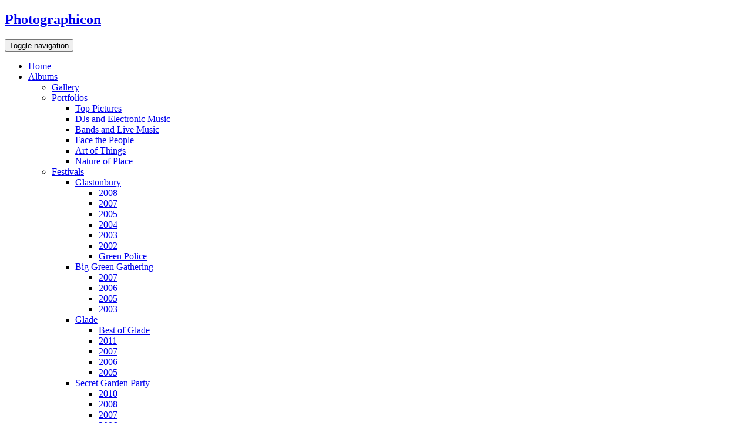

--- FILE ---
content_type: text/html; charset=UTF-8
request_url: https://photographicon.com/gigs/parties/20060422/DS-20060422-01-226.jpg.html
body_size: 56859
content:
<!DOCTYPE html>
<html lang="en">
<head>
	<meta charset="UTF-8">
	<meta name="viewport" content="width=device-width, initial-scale=1.0, maximum-scale=1, shrink-to-fit=no">
	
		<!-- Global site tag (gtag.js) - Google Analytics -->
	<script async src="https://www.googletagmanager.com/gtag/js?id=G-XLWBHNMGF8"></script>
	<script>
	  window.dataLayer = window.dataLayer || [];
	  function gtag(){dataLayer.push(arguments);}
	  gtag('js', new Date());
	  gtag('config', 'G-XLWBHNMGF8');
	</script>
	<!-- End Google Analytics -->

		<script src="/zp-core/js/jquery.min.js"></script>
	<script src="/zp-core/js/jquery-migrate.min.js"></script>
			<script src="/zp-core/js/zp_general.js"></script>
			<script src="/zp-core/js/encoder.js"></script>
	<script src="/zp-core/js/tag.js"></script>
		<link type="text/css" rel="stylesheet" href="/zp-core/zp-extensions/tag_suggest/tag.css" />
		<script>
		var _tagList = ["<rdf:li>1980\'s","<rdf:li>1990\'s","<rdf:li>2000\'s","<rdf:li>2010\'s","2000\'s","A\'cappella","Accordian & Harmonium","Acoustic guitar","Acrobatics","Adults","Aerial silk","African music","Air Transport","Aircraft","Alternative Energy","Ambient music","Animals","Antenna","Architecture","Arms & Hands","Art Car","Arts and Crafts","Arts, Culture & Entertainment","Asian","Backdrops","Backdrops & Mural","Bagpipe","Bald","Banjo","Banners","Bars & Pubs","Bass guitar","Beach","Beard","Belief (Faith)","Belly dance","Beret","Beverages","Bicycle","Big beats music","Big Green Gathering","Bird","Black","Black & white (Monochrome)","Black African","Black Caribbean","Blue","Blue Sky","Blur","Boat","Boats","bodhran","Body Painting","Bongo","Bowler hat","Boy","Break beats music","Breasts","Bridge","Brown","Budhism","Buildings","Built Structures","Bus","Cabaret & Burlesque","Cafe","Camping Tent","Canal","Candle light","Cap","Capoeira","Car","Caravan","Carnival Dress","Carnival Effigy","Carnivals & Fairs","CART","Casinos & Gambling","Castle","Cat","CD Decks","Ceilidh dance","Ceilidh music","Cello","Celtic music","Chanting","Charity","Children & Kids","Chimes","Choir music","Christian","Church","Churches (organisations)","Circus Skills","City parks & greens","Clarinet","Classical Theatre","Climbing","Clothes & Costume","Clothing","Clouds","Clown","Clubs & Clubbing","Clubwear","Coasts & Shores","Colourful","Comedy","Company Information","Complimentary","Compost","Computer","Computer workstation","Concerts & Gigs","Conferences","Conga","Construction & Property","Consumer Goods","Contact Ball","Country music","Crafts","Crete (Greece)","Crime, Law & Justice","Crowds","Crown","Cuban music","Cymbals","Dance","Dance music","Dancing","Daylight","Decor & Visuals","Didgeridoo (didjeridu)","Disabled","Disasters & Accidents","Discussion & Debate","DJ (Disc Jockey)","Djembe","Doll","Double bass","Drag & Cross dressing","Drawing","Dreadlocks","Drum & Bass music","Drum kit","Drums","Dub music","Dubstep music","Earthdance","Eclectic music","Economy, Business & Finance","Education","Elders & Old Age","Electric guitar","Electric Vehicles","Electricity Production & Distribution","Electro music","Electronic Instruments","Electronic music","Electronica","Energy & Resources","England","Entertainment (general)","Environmental Education","Environmental Issues","Erotic","Ethnic music","Experimental music","Eyes","Face","Face Painting","Falling","Fancy Dress","Fashion","Feast of Magdalene","Female (Women, Woman)","Festivals","Fez","Fiddle","Fighting","Fingers","Fire","Fire Breathing","Fire Clubs & Sticks","Fire Poi","Fireworks & Pyrotechnics","First or last light (Dawn or Dusk)","Fish","Fishing","Fishing Industry","Flags","Flood","Flowers","Fluro & UV","Flute","Folk music","Food","Formal Dress","France","Full body","Funfair","Funk music","Games","Gastronomy","Gatherings & Happenings","Gazebo","Geodesic Domes","Geography","Gesturing","Girl","Girn","Glastonbury Festival","Glitch & Intelligent Dance Music","Glow Hoops","Glow Staffs","Goddess Worship","Gold","Gong","Graffiti Art","Grass","Green","Green Police","Grey","Grey Sky","Group","Gypsy music","Hair","Hands","Hard House, Trance music","Harp","Hat","Head","Head & Shoulders","Head scarf","Headphones","Health","Health treatment","Helmet","Hills","Hip Hop music","Hippie, Hippy, New Age","Homes & Houses","Horn","Horse","House building","Hugging & Cuddling","Hula Hoop","Hurdy gurdy","Huts","Hydrogen Power","Indian music","Indie music","Insect","Inside (Interior)","Islam","Jazz music","Jewellery","Juggling","Jumping","Justice & Rights","Kaleidoscope Wheel","Keyboard Instruments","Kinetic Sculpture","Kingston Green Fair","Kiss","Klezmer music","Knickers (Panties)","Lakes","Lasers","Legs & Feet","Leisure (general)","Licking","Lifestyle (House & Home)","Lifestyle & Leisure","Light patterns","Lighting Installation","Live Music (bands)","Live Music (electronic)","Local authorities","London Green Lifestyle Show","Lorry or Truck","Lost Vagueness","Loud Speakers","Luminopolis (Synergy Project)","lying","Mad stare","Magenta","Magick","Make-up","Male (Men, Man)","Mammal","Mandolin , Lute","Mannequin & Dummy","Marimba","Martial Arts","Mask","Massage","Mayor","MC (Master of Ceremonies)","Media","Melodica","Middle Eastern music","Mirror","Misc artwork","Mohican (Mohawk) hair","Monitor speakers","Monuments & Heritage Sites","Moody","Mosaic","Motor Racing","Mountains","Mouth","Movement & Motion","Mud","Multi-colour","Multiracial","Music & Gigs","Mustache (Moustache)","Natural Sculpture","Nature","New Age music","Night time","Nightclubs","North African","Nude (naked)","Objects used as drums","Oboe","Offices","Oil Wheel","Optical glasses","Orange","Oriental","Outside (Exterior)","Pagan","Painting","Panoramic, Panorama","Parliament","Parties","Pedal Power","Pedal Transport","People","Percussion Instruments","Period dress","Photo Stream","Photography","Physical Theatre","Piano","Pink","Pipe","Plants","Poetry","Poi","Pointing","Pole dance","Police","Politician","Politics","Ponds","Pop music","Portrait","Poverty","Prison","Projections","Psy Breaks (psybreaks) music","Psy Trance (Psytrance) music","Psybient (Psy-bient) music","Psychedelic","Psychedelic music","Psychobilly music","Puddle","Punk","Punk music","Puppets & Marionettes","Purple","R&B music","Rain","Rap","Rap & HipHop music","Recorder (vertical flute)","Recycling","Red","Reggae Dub music","Reggae Roots music","Relgious Iconography","Religion & Belief","Religions","Reptile","Retail","Reuse","Ritual & Ceremony","Ritual & Shamanic Dance","Ritual Theatre","Road Transport","Robe","Rock","Rock music","Running","Rural, Countryside","Samba music","Sand","Sand Sculpture","Sanitation","Save The World Club","Saxophone","Schools","Science & Technology","Sculpture","Sea & Ocean","Sexy erotic dress","Shadow","Shield","Shoegaze music","Show Marquee","Signs & Signage","Silhouette","Silly glasses","Silly stare","Silver","Singing & Vocals","Singing Bowl","Single Female","Single Male","Single Person","Sitar","Site Decoration","Sitting","Ska music","Skiffle & Swing music","Skull","Smile","Smoke","Smoking","Snake","Soccer","Social Issues","Solar Power","Soul music","Sound Effects","Sound Mixer","South Africa","Space Rock music","Spoken Word","Sport","Squat Party","Stage Decoration","Stall","Standing","Stilts","Stone","Streams & Rivers","Street Theatre","String Instruments","Studio","Subculture","Sumo Wrestling","Sun","Sun glasses & Dark glasses","Sunrise","Sunset","Sustainable Transport","Sword","Synergy Project","Synthesizer","Tabla","Talks & Debates","Tamberine","Tank or APC","Tattoos","Techno music","Technology (general)","Teenagers & Youth","Television","Tents & Marquees","Thames Festival","The Glade Festival","Theatre","Theatre and Stage lighting","Theatrical Rehearsal","Theremin","Three-piece suit","Thumbs","Tipi, Wigwam","Tongue","Top hat","Tourism & Leisure","Toy gun","Toys","Traditional Dress","Trance music","Transport","Trapeze","Travel & Commuting","Trees","Trilby","Triphop music","Trombone","Trumpet","Tuba & Sousaphone","Tuning Fork","Turaya Gathering","Turban","UK","Ultra Violet (UV) Black light","Umbrellas & Parasols","Uniform Dress","Unrest, Conflicts & War","Upper body","Urban","UV & Fluro","Van","Vehicle","Video Installations","Vinyl Decks","Violin","VJ (Video Jockey)","VJ Electronics","Walking","Waste & Rubbish","Waste Sculpture","Water","Waving","Weapons","Weather","Wheelchair","White","White-European","Wig","Wind Instruments","Wind Power","Wing Makers","Wink","World Music","Wrestling","Yellow","Yoga","Youth project","Yurt","Zebra"];
		$(function() {
			$('#search_input, #edit-editable_4, .tagsuggest').tagSuggest({separator: ',', tags: _tagList})
		});
	</script>
			<script src="/zp-core/zp-extensions/rating/jquery.MetaData.js"></script>
		<script src="/zp-core/zp-extensions/rating/jquery.rating.js"></script>
				<link rel="stylesheet" href="/zp-core/zp-extensions/rating/jquery.rating.css" type="text/css" />
		<script>
			$.fn.rating.options = {cancel: 'retract'};
		</script>
		<meta http-equiv="Cache-control" content="no-cache">
<meta http-equiv="pragma" content="no-cache">
<meta name="description" content="Cosmic Tech backdrop artwork by UV Lab in the Psychedelic Rollercoaster Room at Chrysalid">
<meta name="robots" content="noindex,follow">
<meta name="copyright" content="© 2006 by Dominic Search">
<meta name="generator" content="ZenphotoCMS 1.6.5">
<meta name="revisit-after" content="1 Days">
<meta name="expires" content="Thu, 18 Dec 2025 02:51:47 +0000 GMT">
<meta property="og:title" content="Cosmic Tech (Chrysalid 22 Apr 2006) - Gallery">
<meta property="og:image" content="https://photographicon.com/cache/gigs/parties/20060422/DS-20060422-01-226_w600_h900.jpg?cached=1611874323">
<meta property="og:description" content="Cosmic Tech backdrop artwork by UV Lab in the Psychedelic Rollercoaster Room at Chrysalid">
<meta property="og:url" content="https://photographicon.com/gigs/parties/20060422/DS-20060422-01-226.jpg.html">
<meta property="og:type" content="article">
<link rel="prev" href="https://photographicon.com/gigs/parties/20060422/DS-20060422-01-234.jpg.html">
<link rel="next" href="https://photographicon.com/gigs/parties/20060422/DS-20060422-01-227.jpg.html">
<link rel="canonical" href="https://photographicon.com/gigs/parties/20060422/DS-20060422-01-226.jpg.html">
		<link rel="stylesheet" type="text/css" href="https://photographicon.com/zp-core/zp-extensions/cookieconsent/cookieconsent.min.css" />
				<script src="https://photographicon.com/zp-core/zp-extensions/cookieconsent/cookieconsent.min.js"></script>
		<script>
			window.addEventListener("load", function () {
				var cookieconsent_allowed = false;
				window.cookieconsent.initialise({
					palette: {
						popup: {
							background: "#000"
						},
						button: {
							background: "#f1d600"
						}
					},
					position: "bottom",
					theme: "block",
					layout: "basic",
					dismissOnScroll: false,
					type: 'info',
					revokable: false,
					cookie: {
						domain: "",
						expiryDays: 365					},
					content: {
						href: "/pages/legal#privacy",
						header: 'Cookies used on the website!',
						message: "This website uses cookies. By continuing to browse the site, you agree to our use of cookies.",
						dismiss: "Agree",
						allow: 'Allow cookies',
						deny: 'Decline',
						link: "Legal & privacy policy.",
						policy: "Cookie Policy"
					},
					onInitialise: function (status) {
						var type = this.options.type;
						var didConsent = this.hasConsented();
						if (type == 'opt-in' && didConsent) {
							// enable cookies
							cookieconsent_allowed = true;
						}
						if (type == 'opt-out' && !didConsent) {
							// disable cookies
							cookieconsent_allowed = false;
						}
					},
					onStatusChange: function (status, chosenBefore) {
						var type = this.options.type;
						var didConsent = this.hasConsented();
						if (type == 'opt-in' && didConsent) {
							// enable cookies
							cookieconsent_allowed = true;
						}
						if (type == 'opt-out' && !didConsent) {
							// disable cookies
							cookieconsent_allowed = false;
						}
					},
					onRevokeChoice: function () {
						var type = this.options.type;
						if (type == 'opt-in') {
							// disable cookies
							cookieconsent_allowed = false;
						}
						if (type == 'opt-out') {
							// enable cookies
							cookieconsent_allowed = true;
						}
					}
				});
				if(cookieconsent_allowed) {
									}
			});
		</script>
			<title>See image Cosmic Tech [Gigs  » Psy Parties  » Chrysalid 22 Apr 2006] | Photographicon</title>

	<link rel="alternate" type="application/rss+xml" title="Latest images RSS" href="https://photographicon.com/index.php?rss=gallery&amp;lang=" />

	<link rel="shortcut icon" href="/themes/zpReBoot/images/favicon.ico" />
	<link rel="stylesheet" href="/themes/zpReBoot/css/bootstrap.min.css" type="text/css" media="screen" />
			<link rel="stylesheet" href="/themes/zpReBoot/css/zpReBoot.css" type="text/css" media="screen" />

	<!-- HTML5 shim and Respond.js for IE8 support of HTML5 elements and media queries -->
	<!--[if lt IE 9]>
		<script src="https://oss.maxcdn.com/html5shiv/3.7.2/html5shiv.min.js"></script>
		<script src="https://oss.maxcdn.com/respond/1.4.2/respond.min.js"></script>
	<![endif]-->

	<script type="text/javascript" src="/themes/zpReBoot/js/bootstrap.bundle.min.js"></script>
	<script type="text/javascript" src="/themes/zpReBoot/js/zpReBoot.js"></script>

	
	
		<script type="text/javascript">
	//<![CDATA[
		var nextURL = "/gigs/parties/20060422/DS-20060422-01-227.jpg.html";var prevURL = "/gigs/parties/20060422/DS-20060422-01-234.jpg.html";
		// cohabitation between keyboard Navigation and Fancybox
		var FancyboxActive = false;

		function keyboardNavigation(e) {
			// keyboard Navigation disabled if Fancybox active
			if (FancyboxActive) return true;

			if (!e) e = window.event;
			if (e.altKey) return true;
			var target = e.target || e.srcElement;
			if (target && target.type) return true;		//an input editable element
			var keyCode = e.keyCode || e.which;
			var docElem = document.documentElement;
			switch(keyCode) {
				case 63235: case 39:
					if (e.ctrlKey || (docElem.scrollLeft == docElem.scrollWidth-docElem.clientWidth)) {
						window.location.href = nextURL; return false; }
					break;
				case 63234: case 37:
					if (e.ctrlKey || (docElem.scrollLeft == 0)) {
						window.location.href = prevURL; return false; }
					break;
			}
			return true;
		}

		document.onkeydown = keyboardNavigation;

	//]]>
	</script>
	</head>

<body>

<div class="site-wrap p-0 m-0 border-0">
		<nav id="menu" class="navbar navbar-expand-lg navbar-light navbar-default mx-auto my-0 py-2" role="navigation" aria-label="Main Menu">
		<div class="container navbar-inner px-0">
			<div class="navbar-header order-lg-2">
				<div class="navbar-brand-inner d-inline float-right p-0 m-0 border-0">
					<a class="navbar-brand text-wrap text-break p-0 m-0 border-0" href="/" title="Home"><h1 class="p-0 m-0">Photographicon</h1></a>
				</div>
				<button type="button" class="navbar-toggler btn btn-secondary float-left" data-toggle="collapse" data-target="#mainnavbar" aria-controls="mainnavbar" aria-expanded="false" aria-label="Toggle navigation">
					<span class="sr-only">Toggle navigation</span>
					<span class="navbar-toggler-icon"></span>
				</button>
			</div>
			<div id="mainnavbar" class="collapse navbar-collapse order-lg-1 justify-content-start">
				<ul class="nav navbar-nav float-left managed">
									
	<li class="nav-item "><a href="https://photographicon.com" class="nav-link" title="Home" >Home</a></li>
	<li class="nav-item dropdown active "><a id="menlab1" title="Albums menu" href="#" class="nav-link dropdown-toggle" data-toggle="dropdown" role="button" aria-haspopup="true" aria-expanded="false" aria-current="true">Albums<span class="caret"></span></a>
			<ul class="dropdown-menu" aria-labelledby="menlab1">
			<li class=""><a href="/page/gallery/" class="dropdown-item" title="Gallery" >Gallery</a></li>
			<li class="dropdown-submenu "><a id="menlab2" title="Portfolios menu" href="#" class="dropdown-item dropdown-toggle" >Portfolios<span class="caret"></span></a>
				<ul class="dropdown-menu" aria-labelledby="menlab2">
				<li class=""><a href="/portfolios/top-pictures/" class="dropdown-item" title="Top Pictures" >Top Pictures</a></li>
				<li class=""><a href="/portfolios/djs-and-electronic-music/" class="dropdown-item" title="DJs and Electronic Music" >DJs and Electronic Music</a></li>
				<li class=""><a href="/portfolios/bands-and-live-music/" class="dropdown-item" title="Bands and Live Music" >Bands and Live Music</a></li>
				<li class=""><a href="/portfolios/face-the-people/" class="dropdown-item" title="Face the People" >Face the People</a></li>
				<li class=""><a href="/portfolios/art-of-things/" class="dropdown-item" title="Art of Things" >Art of Things</a></li>
				<li class=""><a href="/portfolios/nature-of-place/" class="dropdown-item" title="Nature of Place" >Nature of Place</a></li>
				</ul>
			</li>
			<li class="dropdown-submenu "><a id="menlab3" title="Festivals menu" href="#" class="dropdown-item dropdown-toggle" >Festivals<span class="caret"></span></a>
				<ul class="dropdown-menu" aria-labelledby="menlab3">
				<li class="dropdown-submenu "><a id="menlab4" title="Glastonbury menu" href="#" class="dropdown-item dropdown-toggle" >Glastonbury<span class="caret"></span></a>
					<ul class="dropdown-menu" aria-labelledby="menlab4">
					<li class=""><a href="/festivals/glastonbury/2008/" class="dropdown-item" title="2008" >2008</a></li>
					<li class=""><a href="/festivals/glastonbury/2007/" class="dropdown-item" title="2007" >2007</a></li>
					<li class=""><a href="/festivals/glastonbury/2005/" class="dropdown-item" title="2005" >2005</a></li>
					<li class=""><a href="/festivals/glastonbury/2004/" class="dropdown-item" title="2004" >2004</a></li>
					<li class=""><a href="/festivals/glastonbury/2003/" class="dropdown-item" title="2003" >2003</a></li>
					<li class=""><a href="/festivals/glastonbury/2002/" class="dropdown-item" title="2002" >2002</a></li>
					<li class=""><a href="/festivals/glastonbury/green-police/" class="dropdown-item" title="Green Police" >Green Police</a></li>
					</ul>
				</li>
				<li class="dropdown-submenu "><a id="menlab5" title="Big Green Gathering menu" href="#" class="dropdown-item dropdown-toggle" >Big Green Gathering<span class="caret"></span></a>
					<ul class="dropdown-menu" aria-labelledby="menlab5">
					<li class=""><a href="/festivals/big-green-gathering/2007/" class="dropdown-item" title="2007" >2007</a></li>
					<li class=""><a href="/festivals/big-green-gathering/2006/" class="dropdown-item" title="2006" >2006</a></li>
					<li class=""><a href="/festivals/big-green-gathering/2005/" class="dropdown-item" title="2005" >2005</a></li>
					<li class=""><a href="/festivals/big-green-gathering/2003/" class="dropdown-item" title="2003" >2003</a></li>
					</ul>
				</li>
				<li class="dropdown-submenu "><a id="menlab6" title="Glade menu" href="#" class="dropdown-item dropdown-toggle" >Glade<span class="caret"></span></a>
					<ul class="dropdown-menu" aria-labelledby="menlab6">
					<li class=""><a href="/festivals/glade/best/" class="dropdown-item" title="Best of Glade" >Best of Glade</a></li>
					<li class=""><a href="/festivals/glade/2011/" class="dropdown-item" title="2011" >2011</a></li>
					<li class=""><a href="/festivals/glade/2007/" class="dropdown-item" title="2007" >2007</a></li>
					<li class=""><a href="/festivals/glade/2006/" class="dropdown-item" title="2006" >2006</a></li>
					<li class=""><a href="/festivals/glade/2005/" class="dropdown-item" title="2005" >2005</a></li>
					</ul>
				</li>
				<li class="dropdown-submenu "><a id="menlab7" title="Secret Garden Party menu" href="#" class="dropdown-item dropdown-toggle" >Secret Garden Party<span class="caret"></span></a>
					<ul class="dropdown-menu" aria-labelledby="menlab7">
					<li class=""><a href="/festivals/secret-garden-party/2010/" class="dropdown-item" title="2010" >2010</a></li>
					<li class=""><a href="/festivals/secret-garden-party/2008/" class="dropdown-item" title="2008" >2008</a></li>
					<li class=""><a href="/festivals/secret-garden-party/2007/" class="dropdown-item" title="2007" >2007</a></li>
					<li class=""><a href="/festivals/secret-garden-party/2006/" class="dropdown-item" title="2006" >2006</a></li>
					<li class=""><a href="/festivals/secret-garden-party/burn/" class="dropdown-item" title="Big Burn" >Big Burn</a></li>
					</ul>
				</li>
				<li class="dropdown-submenu "><a id="menlab8" title="Sunrise Celebration menu" href="#" class="dropdown-item dropdown-toggle" >Sunrise Celebration<span class="caret"></span></a>
					<ul class="dropdown-menu" aria-labelledby="menlab8">
					<li class=""><a href="/festivals/sunrise-celebration/2007/" class="dropdown-item" title="2007" >2007</a></li>
					<li class=""><a href="/festivals/sunrise-celebration/2006/" class="dropdown-item" title="2006" >2006</a></li>
					</ul>
				</li>
				<li class=""><a href="/festivals/waveform-2007/" class="dropdown-item" title="Waveform Project 2007" >Waveform Project 2007</a></li>
				<li class="dropdown-submenu "><a id="menlab9" title="Thames Festival menu" href="#" class="dropdown-item dropdown-toggle" >Thames Festival<span class="caret"></span></a>
					<ul class="dropdown-menu" aria-labelledby="menlab9">
					<li class=""><a href="/festivals/thames-festival/2005/" class="dropdown-item" title="2005" >2005</a></li>
					<li class=""><a href="/festivals/thames-festival/2004/" class="dropdown-item" title="2004" >2004</a></li>
					</ul>
				</li>
				<li class="dropdown-submenu "><a id="menlab10" title="London Festival of Tantra menu" href="#" class="dropdown-item dropdown-toggle" >London Festival of Tantra<span class="caret"></span></a>
					<ul class="dropdown-menu" aria-labelledby="menlab10">
					<li class=""><a href="/festivals/london-festival-of-tantra/2009/" class="dropdown-item" title="2009" >2009</a></li>
					<li class=""><a href="/festivals/london-festival-of-tantra/2008/" class="dropdown-item" title="2008" >2008</a></li>
					</ul>
				</li>
				<li class=""><a href="/festivals/turaya-gathering-2004/" class="dropdown-item" title="Turaya Gathering 2004" >Turaya Gathering 2004</a></li>
				<li class=""><a href="/festivals/offworld-2007/" class="dropdown-item" title="Offworld 2007" >Offworld 2007</a></li>
				<li class=""><a href="/festivals/great-shift-2009/" class="dropdown-item" title="Great Shift Gathering 2009" >Great Shift Gathering 2009</a></li>
				<li class=""><a href="/festivals/feast-of-magdalene-2005/" class="dropdown-item" title="Feast of Magdalene 2005" >Feast of Magdalene 2005</a></li>
				</ul>
			</li>
			<li class="dropdown-submenu active "><a id="menlab11" title="Gigs menu" href="#" class="dropdown-item dropdown-toggle" aria-current="true">Gigs<span class="caret"></span></a>
				<ul class="dropdown-menu" aria-labelledby="menlab11">
				<li class="dropdown-submenu active "><a id="menlab12" title="Psy Parties menu" href="#" class="dropdown-item dropdown-toggle" aria-current="true">Psy Parties<span class="caret"></span></a>
					<ul class="dropdown-menu" aria-labelledby="menlab12">
					<li class=""><a href="/gigs/parties/2010100901/" class="dropdown-item" title="Electric Circus, 09 October 2010" >Electric Circus, 09 October 2010</a></li>
					<li class=""><a href="/gigs/parties/20100409/" class="dropdown-item" title="Haiti Appeal Project 09 Apr 2010" >Haiti Appeal Project 09 Apr 2010</a></li>
					<li class=""><a href="/gigs/parties/20091127/" class="dropdown-item" title="Gong & Steve Hillage Band, 27 Nov 2009" >Gong & Steve Hillage Band, 27 Nov 2009</a></li>
					<li class=""><a href="/gigs/parties/20091009/" class="dropdown-item" title="Electric Circus 09 Oct 2009" >Electric Circus 09 Oct 2009</a></li>
					<li class=""><a href="/gigs/parties/20090821/" class="dropdown-item" title="Gong Poesy Electrique at inSpiral 21 Aug 2009" >Gong Poesy Electrique at inSpiral 21 Aug 2009</a></li>
					<li class=""><a href="/gigs/parties/20090131/" class="dropdown-item" title="Eat Static at inSpiral 31 Jan 2009" >Eat Static at inSpiral 31 Jan 2009</a></li>
					<li class=""><a href="/gigs/parties/20081205/" class="dropdown-item" title="Pixel Addicts at Matter 05 Dec 2008" >Pixel Addicts at Matter 05 Dec 2008</a></li>
					<li class=""><a href="/gigs/parties/2008103101/" class="dropdown-item" title="Shpongle Live in Concert - 31 October 2008" >Shpongle Live in Concert - 31 October 2008</a></li>
					<li class=""><a href="/gigs/parties/20080919/" class="dropdown-item" title="Future Music 19 Aug 2008" >Future Music 19 Aug 2008</a></li>
					<li class=""><a href="/gigs/parties/20080301/" class="dropdown-item" title="Alpha Omega 01 Mar 2008" >Alpha Omega 01 Mar 2008</a></li>
					<li class=""><a href="/gigs/parties/20071216/" class="dropdown-item" title="Dave Green's Birthday, 16 Dec 2007" >Dave Green's Birthday, 16 Dec 2007</a></li>
					<li class=""><a href="/gigs/parties/20071110/" class="dropdown-item" title="NSH / Archangel - Future Music Vol. 1, 10 Nov 2007" >NSH / Archangel - Future Music Vol. 1, 10 Nov 2007</a></li>
					<li class=""><a href="/gigs/parties/20071103/" class="dropdown-item" title="Mindscapes Fluorotrash Halloween 03 Nov 2007" >Mindscapes Fluorotrash Halloween 03 Nov 2007</a></li>
					<li class=""><a href="/gigs/parties/20071027/" class="dropdown-item" title="Saharawi benefit 27 Oct 2007" >Saharawi benefit 27 Oct 2007</a></li>
					<li class=""><a href="/gigs/parties/20070630/" class="dropdown-item" title="Echo Festival 30 Jun 2007" >Echo Festival 30 Jun 2007</a></li>
					<li class=""><a href="/gigs/parties/20070528/" class="dropdown-item" title="Martha Tilston at KGF party, 28 May 2007" >Martha Tilston at KGF party, 28 May 2007</a></li>
					<li class=""><a href="/gigs/parties/20070525/" class="dropdown-item" title="Twisted Live In Concert, 25 May 2007" >Twisted Live In Concert, 25 May 2007</a></li>
					<li class=""><a href="/gigs/parties/20070316/" class="dropdown-item" title="Liquid Records & Friends 16 Mar 2007" >Liquid Records & Friends 16 Mar 2007</a></li>
					<li class=""><a href="/gigs/parties/20061027/" class="dropdown-item" title="Twisted Records 10th Anniversary Halloween Ball, 27 Oct 2006" >Twisted Records 10th Anniversary Halloween Ball, 27 Oct 2006</a></li>
					<li class=""><a href="/gigs/parties/20060922/" class="dropdown-item" title="Kalahari 22 Sep 2006" >Kalahari 22 Sep 2006</a></li>
					<li class="active "><a href="#" class="dropdown-item" title="Chrysalid 22 Apr 2006" aria-current="true">Chrysalid 22 Apr 2006</a></li>
					<li class=""><a href="/gigs/parties/20060407/" class="dropdown-item" title="Echo System 07 Apr 2006" >Echo System 07 Apr 2006</a></li>
					<li class=""><a href="/gigs/parties/20060303/" class="dropdown-item" title="Twisted Records party 03 Mar 2006" >Twisted Records party 03 Mar 2006</a></li>
					<li class=""><a href="/gigs/parties/20060106/" class="dropdown-item" title="Indigitous 06 Jan 2006" >Indigitous 06 Jan 2006</a></li>
					<li class=""><a href="/gigs/parties/20051202/" class="dropdown-item" title="SWC Burlesque Ball 2 Dec 2005" >SWC Burlesque Ball 2 Dec 2005</a></li>
					<li class=""><a href="/gigs/parties/20050917/" class="dropdown-item" title="Earthdance London 17 Sep 2005" >Earthdance London 17 Sep 2005</a></li>
					<li class=""><a href="/gigs/parties/20050618/" class="dropdown-item" title="Wing Makers Solstice Party 18 Jun 2005" >Wing Makers Solstice Party 18 Jun 2005</a></li>
					<li class=""><a href="/gigs/parties/20040904/" class="dropdown-item" title="Lost Vagueness Summer Party 2004" >Lost Vagueness Summer Party 2004</a></li>
					<li class=""><a href="/gigs/parties/20040529/" class="dropdown-item" title="Dr Love's Psychoactive Explosion 29 May 2004" >Dr Love's Psychoactive Explosion 29 May 2004</a></li>
					<li class=""><a href="/gigs/parties/20040326/" class="dropdown-item" title="Martha Tilston at Ram Jam 26 Mar 2004" >Martha Tilston at Ram Jam 26 Mar 2004</a></li>
					</ul>
				</li>
				<li class="dropdown-submenu "><a id="menlab13" title="The Synergy Project menu" href="#" class="dropdown-item dropdown-toggle" >The Synergy Project<span class="caret"></span></a>
					<ul class="dropdown-menu" aria-labelledby="menlab13">
					<li class=""><a href="/gigs/synergy-project/best/" class="dropdown-item" title="Best Shots" >Best Shots</a></li>
					<li class=""><a href="/gigs/synergy-project/20081122/" class="dropdown-item" title="22 Nov 2008 (Luminopolis)" >22 Nov 2008 (Luminopolis)</a></li>
					<li class=""><a href="/gigs/synergy-project/20081003/" class="dropdown-item" title="03 Oct 2008 (Luminopolis)" >03 Oct 2008 (Luminopolis)</a></li>
					<li class=""><a href="/gigs/synergy-project/20080418/" class="dropdown-item" title="18 Apr 2008" >18 Apr 2008</a></li>
					<li class=""><a href="/gigs/synergy-project/20080208/" class="dropdown-item" title="08 Feb 2008" >08 Feb 2008</a></li>
					<li class=""><a href="/gigs/synergy-project/20071123/" class="dropdown-item" title="23 Nov 2007" >23 Nov 2007</a></li>
					<li class=""><a href="/gigs/synergy-project/20071005/" class="dropdown-item" title="05 Oct 2007" >05 Oct 2007</a></li>
					<li class=""><a href="/gigs/synergy-project/20070511/" class="dropdown-item" title="11 May 2007" >11 May 2007</a></li>
					<li class=""><a href="/gigs/synergy-project/20070330/" class="dropdown-item" title="30 Mar 2007" >30 Mar 2007</a></li>
					<li class=""><a href="/gigs/synergy-project/20070209/" class="dropdown-item" title="09 Feb 2007" >09 Feb 2007</a></li>
					<li class=""><a href="/gigs/synergy-project/20061124/" class="dropdown-item" title="24 Nov 2006" >24 Nov 2006</a></li>
					<li class=""><a href="/gigs/synergy-project/20061013/" class="dropdown-item" title="13 Oct 2006" >13 Oct 2006</a></li>
					<li class=""><a href="/gigs/synergy-project/20060428/" class="dropdown-item" title="28 Apr 2006" >28 Apr 2006</a></li>
					<li class=""><a href="/gigs/synergy-project/20060310/" class="dropdown-item" title="10 Mar 2006" >10 Mar 2006</a></li>
					<li class=""><a href="/gigs/synergy-project/20060203/" class="dropdown-item" title="03 Feb 2006" >03 Feb 2006</a></li>
					<li class=""><a href="/gigs/synergy-project/20051111/" class="dropdown-item" title="11 Nov 2005" >11 Nov 2005</a></li>
					<li class=""><a href="/gigs/synergy-project/20050318/" class="dropdown-item" title="18 Mar 2005" >18 Mar 2005</a></li>
					<li class=""><a href="/gigs/synergy-project/20050218/" class="dropdown-item" title="18 Feb 2005" >18 Feb 2005</a></li>
					<li class=""><a href="/gigs/synergy-project/20041119/" class="dropdown-item" title="19 Nov 2004" >19 Nov 2004</a></li>
					</ul>
				</li>
				<li class="dropdown-submenu "><a id="menlab14" title="Southwark Mysteries menu" href="#" class="dropdown-item dropdown-toggle" >Southwark Mysteries<span class="caret"></span></a>
					<ul class="dropdown-menu" aria-labelledby="menlab14">
					<li class=""><a href="/gigs/southwark-mysteries/best/" class="dropdown-item" title="Best Shots" >Best Shots</a></li>
					<li class=""><a href="/gigs/southwark-mysteries/20101031/" class="dropdown-item" title="Halloween of Cross Bones XIII" >Halloween of Cross Bones XIII</a></li>
					<li class=""><a href="/gigs/southwark-mysteries/20100422/" class="dropdown-item" title="Performance 22 Apr 2010" >Performance 22 Apr 2010</a></li>
					<li class=""><a href="/gigs/southwark-mysteries/20100421/" class="dropdown-item" title="Backstage 21 Apr 2010" >Backstage 21 Apr 2010</a></li>
					<li class=""><a href="/gigs/southwark-mysteries/20100419/" class="dropdown-item" title="Workshop 19 Apr 2010" >Workshop 19 Apr 2010</a></li>
					<li class=""><a href="/gigs/southwark-mysteries/20100417/" class="dropdown-item" title="The Scoop 17 Apr 2010" >The Scoop 17 Apr 2010</a></li>
					<li class=""><a href="/gigs/southwark-mysteries/20100414/" class="dropdown-item" title="Workshop 14 Apr 2010" >Workshop 14 Apr 2010</a></li>
					<li class=""><a href="/gigs/southwark-mysteries/20100412/" class="dropdown-item" title="Workshop 12 Apr 2010" >Workshop 12 Apr 2010</a></li>
					<li class=""><a href="/gigs/southwark-mysteries/20100407/" class="dropdown-item" title="Workshop 07 Apr 2010" >Workshop 07 Apr 2010</a></li>
					<li class=""><a href="/gigs/southwark-mysteries/20100329/" class="dropdown-item" title="Workshop 29 Mar 2010" >Workshop 29 Mar 2010</a></li>
					<li class=""><a href="/gigs/southwark-mysteries/20100324/" class="dropdown-item" title="Workshop 24 Mar 2010" >Workshop 24 Mar 2010</a></li>
					<li class=""><a href="/gigs/southwark-mysteries/20100322/" class="dropdown-item" title="Workshop 22 Mar 2010" >Workshop 22 Mar 2010</a></li>
					<li class=""><a href="/gigs/southwark-mysteries/20100317/" class="dropdown-item" title="Workshop 17 Mar 2010" >Workshop 17 Mar 2010</a></li>
					<li class=""><a href="/gigs/southwark-mysteries/20100315/" class="dropdown-item" title="Workshop 15 Mar 2010" >Workshop 15 Mar 2010</a></li>
					<li class=""><a href="/gigs/southwark-mysteries/20100310/" class="dropdown-item" title="Workshop 10 Mar 2010" >Workshop 10 Mar 2010</a></li>
					<li class=""><a href="/gigs/southwark-mysteries/20100308/" class="dropdown-item" title="Workshop 08 Mar 2010" >Workshop 08 Mar 2010</a></li>
					<li class=""><a href="/gigs/southwark-mysteries/20100303/" class="dropdown-item" title="Workshop 03 Mar 2010" >Workshop 03 Mar 2010</a></li>
					<li class=""><a href="/gigs/southwark-mysteries/20100301/" class="dropdown-item" title="Workshop 01 Mar 2010" >Workshop 01 Mar 2010</a></li>
					<li class=""><a href="/gigs/southwark-mysteries/20100224/" class="dropdown-item" title="Workshop 24 Feb 2010" >Workshop 24 Feb 2010</a></li>
					</ul>
				</li>
				<li class="dropdown-submenu "><a id="menlab15" title="Kingston Green Fair menu" href="#" class="dropdown-item dropdown-toggle" >Kingston Green Fair<span class="caret"></span></a>
					<ul class="dropdown-menu" aria-labelledby="menlab15">
					<li class=""><a href="/gigs/kingston-green-fair/2007/" class="dropdown-item" title="KGF 2007 & 2008" >KGF 2007 & 2008</a></li>
					<li class=""><a href="/gigs/kingston-green-fair/2006/" class="dropdown-item" title="KGF 2006" >KGF 2006</a></li>
					<li class=""><a href="/gigs/kingston-green-fair/london-green-fair/" class="dropdown-item" title="London Green Lifestyle Show 2005" >London Green Lifestyle Show 2005</a></li>
					<li class=""><a href="/gigs/kingston-green-fair/2005/" class="dropdown-item" title="KGF 2005" >KGF 2005</a></li>
					<li class=""><a href="/gigs/kingston-green-fair/2004/" class="dropdown-item" title="KGF 2004" >KGF 2004</a></li>
					<li class=""><a href="/gigs/kingston-green-fair/pre-2004/" class="dropdown-item" title="KGF pre-2004" >KGF pre-2004</a></li>
					</ul>
				</li>
				</ul>
			</li>
			<li class="dropdown-submenu "><a id="menlab16" title="Places menu" href="#" class="dropdown-item dropdown-toggle" >Places<span class="caret"></span></a>
				<ul class="dropdown-menu" aria-labelledby="menlab16">
				<li class=""><a href="/places/agios-pavlos-crete/" class="dropdown-item" title="Agios Pavlos, Crete" >Agios Pavlos, Crete</a></li>
				<li class=""><a href="/places/south-africa-road-trip/" class="dropdown-item" title="South Africa Road Trip" >South Africa Road Trip</a></li>
				<li class=""><a href="/places/inspiral-lounge/" class="dropdown-item" title="Inspiral Lounge, London" >Inspiral Lounge, London</a></li>
				<li class=""><a href="/places/richmond-park/" class="dropdown-item" title="Richmond Park" >Richmond Park</a></li>
				<li class=""><a href="/places/kingston-goddess-temple/" class="dropdown-item" title="Kingston Goddess Temple" >Kingston Goddess Temple</a></li>
				<li class=""><a href="/places/kingston-hundertwasser/" class="dropdown-item" title="Hundertwasser Mosaic, Kingston" >Hundertwasser Mosaic, Kingston</a></li>
				</ul>
			</li>
			<li class="dropdown-submenu "><a id="menlab17" title="Other Treats menu" href="#" class="dropdown-item dropdown-toggle" >Other Treats<span class="caret"></span></a>
				<ul class="dropdown-menu" aria-labelledby="menlab17">
				<li class=""><a href="/other-treats/aksinia-jewellery/" class="dropdown-item" title="Aksinia Jewellery Promo " >Aksinia Jewellery Promo </a></li>
				<li class=""><a href="/other-treats/mistress-sirena/" class="dropdown-item" title="Modelling Mistress Sirena" >Modelling Mistress Sirena</a></li>
				</ul>
			</li>
			</ul>
		</li>
	<li class="nav-item dropdown "><a id="menlab18" title="About menu" href="#" class="nav-link dropdown-toggle" data-toggle="dropdown" role="button" aria-haspopup="true" aria-expanded="false" >About<span class="caret"></span></a>
			<ul class="dropdown-menu" aria-labelledby="menlab18">
			<li class=""><a href="/pages/about/" class="dropdown-item" title="Photographicon" >Photographicon</a></li>
			<li class=""><a href="/pages/biography/" class="dropdown-item" title="Biography" >Biography</a></li>
			<li class=""><a href="/pages/help/" class="dropdown-item" title="Help" >Help</a></li>
			<li class=""><a href="/pages/legal/" class="dropdown-item" title="Legal & Privacy" >Legal & Privacy</a></li>
		</ul>
	</li>
				
					
					
									<li id="look" class="nav-item w-auto ">
						<a class="nav-link" id="search-icon" href="/page/archive/" title="Search">
														<span class="glyphicon glyphicon-search"></span><span class="sr-only">Search</span>
													</a>
					</li>
				
									<li class="nav-item dropdown">
						<a id="user1" href="#" class="nav-link dropdown-toggle" data-toggle="dropdown" role="button" aria-haspopup="true" aria-expanded="false">
														<span class="glyphicon glyphicon glyphicon-user"></span><span class="sr-only">Login</span>
														<span class="caret"></span>
						</a>
						<ul class="dropdown-menu logon-icon" aria-labelledby="user1">
																				<li id="admin">
								<a href="#login-modal" class="dropdown-item logonlink" data-toggle="modal" data-target="#login-modal" title="Login">Login</a>
							</li>
																										<li>
											<a href="/page/register/"class="dropdown-item " title="Register" id="register_link">Register</a>
										</li>
												</ul>
					</li>
				
				
									<li class="nav-item dropdown ">
						<a id="share" title="Share this page" href="#" class="nav-link dropdown-toggle" data-toggle="dropdown" role="button" aria-haspopup="true" aria-expanded="false">
														<span class="glyphicon glyphicon-share"></span><span class="sr-only">Share</span>
														<span class="caret"></span>
						</a>
						<ul class="dropdown-menu" aria-labelledby="share">
							<li class="">
															<div class="social-links d-flex ">
																			<div class="feed">
											<a class="rss" href="/index.php?rss=gallery&amp;lang=" title="" rel="nofollow"></a>										</div>
										<script type="text/javascript">
										//<![CDATA[
											$('.rss').prepend('<img title="RSS feed" alt="RSS feed" src="/themes/zpReBoot/images/feed_icon.png">');
										//]]>
										</script>
																			
																		<div class="addthis">
										<!-- AddThis Button BEGIN -->
										<div class="addthis_toolbox addthis_default_style addthis_32x32_style">
											<a class="addthis_button_facebook mb-0"></a>
											<a class="addthis_button_twitter mb-0"></a>
											<!--<a class="addthis_button_favorites"></a>-->
											<a class="addthis_button_compact mb-0"></a>
										</div>
										<script type="text/javascript" src="https://s7.addthis.com/js/300/addthis_widget.js"></script>
										<!-- AddThis Button END -->
									</div>
																	</div>
							</li>
						</ul>
					</li>
								</ul>
			</div><!--/.nav-collapse -->
		</div>
	</nav><!--/.navbar -->

		<div class="modal fade" id="login-modal" tabindex="-1" role="dialog" aria-labelledby="login-modal_title" aria-hidden="true">
		<div class="modal-dialog modal-dialog-centered modal-dialog-scrollable" role="document">
			<div class="modal-content">
				<div class="modal-header py-1 py-md-2">
					<h4 class="modal-title" id="login-modal_title">Login</h4>
					<button type="button" class="btn btn-outline-secondary" data-dismiss="modal" aria-label="Close" title="Close">
						<span aria-hidden="true">&times;</span>
						<span class="sr-only">Close</span>
					</button>
				</div>
				<div class="modal-body">
					<div class="container-fluid px-0 px-md-2">
							<div id="passwordform">
				<div id="loginform">
								<form name="login" action="" method="post">
						<input type="hidden" name="login" value="1" />
						<input type="hidden" name="password" value="1" />
						<input type="hidden" name="redirect" value="" />
						<fieldset id="logon_box"><legend>Login</legend>
															<fieldset><legend>User</legend>
									<input class="textfield" name="user" id="user" type="text" size="35" value="" required>
								</fieldset>
															<fieldset><legend>Password</legend>
								<input class="textfield" name="pass" id="pass" type="password" size="35" required><br />
								<label><input type="checkbox" name="disclose_password" id="disclose_password" onclick="togglePassword('');" />Show password</label>
							</fieldset>
							<br />
							<div class="buttons">
								<button type="submit" value="Log in" ><img src="/zp-core/images/pass.png" alt="" />Log in</button>
								<button type="reset" value="Reset" ><img src="/zp-core/images/reset.png" alt="" />Reset</button>
							</div>
							<br class="clearall" />
						</fieldset>
					</form>
											<p class="logon_link">
							<a id="logonstep_challenge_js" class="button" href="/zp-core/admin.php?logon_step=challenge&amp;ref=">
								I forgot my <strong>User ID</strong>/<strong>Password</strong>							</a>
						</p>
								<script>
			function passwordStrength(id) {
				var inputa = '#pass' + id;
				var inputb = '#pass_r' + id;
				var displaym = '#match' + id;
				var displays = '#strength' + id;
				var numeric = 0;
				var special = 0;
				var upper = 0;
				var lower = 0;
				var str = $(inputa).val();
				var len = str.length;
				var strength = 0;
				for (c = 0; c < len; c++) {
					if (str[c].match(/[0-9]/)) {
						numeric++;
					} else if (str[c].match(/[^A-Za-z0-9]/)) {
						special++;
					} else if (str[c].toUpperCase() == str[c]) {
						upper++;
					} else {
						lower++;
					}
				}
				if (upper != len) {
					upper = upper * 2;
				}
				if (lower == len) {
					lower = lower * 0.75;
				}
				if (numeric != len) {
					numeric = numeric * 4;
				}
				if (special != len) {
					special = special * 5;
				}
				len = Math.max(0, (len - 6) * .35);
				strength = Math.min(30, Math.round(upper + lower + numeric + special + len));
				if (str.length == 0) {
					$(displays).css('color', 'black');
					$(displays).html('Password');
					$(inputa).css('background-image', 'none');
				} else {
					if (strength < 15) {
						$(displays).css('color', '#ff0000');
						$(displays).html('password strength weak');
					} else if (strength < 25) {
						$(displays).css('color', '#ff0000');
						$(displays).html('password strength good');
					} else {
						$(displays).css('color', '#008000');
						$(displays).html('password strength strong');
					}
					if (strength < 10) {
						$(inputb).prop('disabled',true);
						$(displays).css('color', '#ff0000');
						$(displays).html('password strength too weak');
					} else {
      $(inputb).parent().removeClass('ui-state-disabled');
      $(inputb).prop('disabled',false);
						passwordMatch(id);
					}
					var url = 'url(/zp-core/images/strengths/strength' + strength + '.png)';
					$(inputa).css('background-image', url);
					$(inputa).css('background-size', '100%');
				}
			}

			function passwordMatch(id) {
				var inputa = '#pass' + id;
				var inputb = '#pass_r' + id;
				var display = '#match' + id;
				if (!$('#disclose_password' + id).prop('checked')) {
					if ($(inputa).val() === $(inputb).val()) {
						if ($(inputa).val().trim() !== '') {
							$(display).css('color', '#008000');
							$(display).html('passwords match');
						}
					} else {
						$(display).css('color', '#ff0000');
						$(display).html('passwords do not match');
					}
				}
			}

			function passwordClear(id) {
				var inputa = '#pass' + id;
				var inputb = '#pass_r' + id;
				if ($(inputa).val().trim() === '') {
					$(inputa).val('');
				}
				if ($(inputb).val().trim() === '') {
					$(inputb).val('');
				}
			}
			function togglePassword(id) {
				if ($('#pass' + id).attr('type') === 'password') {
					var oldp = $('#pass' + id);
					var newp = oldp.clone();
					newp.attr('type', 'text');
					newp.insertAfter(oldp);
					oldp.remove();
					$('.password_field_' + id).hide();
				} else {
					var oldp = $('#pass' + id);
					var newp = oldp.clone();
					newp.attr('type', 'password');
					newp.insertAfter(oldp);
					oldp.remove();
					$('.password_field_' + id).show();
				}
			}

			var logonsteps = {
				'logonstep_challenge_js' : $('#logonstep_challenge_js').attr('href'),
				'logonstep_captcha_js' : $('#logonstep_captcha_js').attr('href'),
				'logonstep_return_js' : $('#logonstep_return_js').attr('href')
			};
			setLogonStepURL(logonsteps);
			$( "#user" ).keyup(function() {
				setLogonStepURL(logonsteps);
			});

			function setLogonStepURL(logonsteps) {
				var user = $('#user').val();
				$.each( logonsteps, function( key, value ) {
					if($('#'+key).length) {
						$('#'+key).attr('href', value + user);
					}
				});
			}
		</script>
				</div>

			</div>
						</div>
				</div>
			</div>
		</div>
	</div>
	
	<!-- The scroll to top feature -->
	<div class="scroll-to-top">
		<span class="glyphicon glyphicon-chevron-up" title="Top of Page"></span><span class="sr-only">Top of Page</span>
	</div>

	
	
	<main  id="main" role="main" class="container image-page">
		<div class="row  my-0 pt-0 pb-2 pb-md-3">
						<div class="col-sm-12 breadcrumb-wrap  my-0 pt-0 pb-2 pb-md-3 pt-md-2">
				<nav aria-label="breadcrumb">
					<ol class="breadcrumb justify-content-center p-0 my-0">
<li class="breadcrumb-item"><a href="/" title="Homepage"><span class="sr-only">Home</span><span class="glyphicon glyphicon-home"></span></a></li>
<li class="breadcrumb-item"><a href="/page/gallery/" title="Gallery">Gallery</a></li>
<li class="breadcrumb-item"><a href="/gigs/" title="Gigs">Gigs</a></li>
<li class="breadcrumb-item"><a href="/gigs/parties/page/2/" title="Psy Parties">Psy Parties</a></li>
<li class="breadcrumb-item"><a href="/gigs/parties/20060422/page/7/" title="Chrysalid 22 Apr 2006">Chrysalid 22 Apr 2006</a></li>
<li class="breadcrumb-item active" aria-current="page">DS-20060422-01-226</li>
</ol>
				</nav>
			</div>
				</div>


		<div class="row page-header p-0 my-0 mx-n3 justify-content-center">
						<div class="header col-12 my-0 pt-0 pb-2 pb-md-3">
	<!-- .container -->
		<!-- .page-header -->
			<!-- .header -->
				<div class="page-title my-0 py-0"><h3>DS-20060422-01-226</h3></div>
<div class="emptyfiller  my-0 pt-0 pb-2 pb-md-3"></div>
<nav class="nav_prevnext my-0 py-0" role="navigation" aria-label="Next / previous image">
	<ul class="nav nav-pills justify-content-center">
			<li class="nav-item"><a class="nav-link" href="/gigs/parties/20060422/DS-20060422-01-234.jpg.html" title="Previous Image" rel="prev"><span class="glyphicon glyphicon-chevron-left"></span><span class="sr-only">Previous Image</span></a></li>
	
			<li class="nav-item"><a class="nav-link" href="/gigs/parties/20060422/" title="Parent Album"><span class="glyphicon glyphicon-chevron-up"></span><span class="sr-only">Parent Album</span></a></li>
	
			<li class="nav-item">		<form name="slideshow_1" method="post"	action="/gigs/parties/20060422/page/slideshow/">
						<input type="hidden" name="pagenr" value="1" />
			<input type="hidden" name="albumid" value="154" />
			<input type="hidden" name="numberofimages" value="84" />
			<input type="hidden" name="imagenumber" value="74" />
			<input type="hidden" name="imagefile" value="DS-20060422-01-226.jpg" />
			<a class="nav-link slideshowlink" id="slideshowlink_1" title="View as Slideshow" href="javascript:document.slideshow_1.submit()">
				<span class="glyphicon glyphicon-film"></span><span class="sr-only">View as Slideshow</span>
			</a>
		</form>
		</li>
	
			<li class="nav-item"><a class="nav-link" href="/gigs/parties/20060422/DS-20060422-01-227.jpg.html" title="Next Image" rel="next"><span class="sr-only">Next Image</span><span class="glyphicon glyphicon-chevron-right"></span></a></li>
		</ul>
</nav>
			</div><!-- .header -->
		</div><!-- /.page-header -->

		<div class="image-full  my-0 pt-0 pb-2 pb-md-3">
					<form name="slideshow_2" method="post"	action="/gigs/parties/20060422/page/slideshow/">
						<input type="hidden" name="pagenr" value="1" />
			<input type="hidden" name="albumid" value="154" />
			<input type="hidden" name="numberofimages" value="84" />
			<input type="hidden" name="imagenumber" value="74" />
			<input type="hidden" name="imagefile" value="DS-20060422-01-226.jpg" />
			<a class=" slideshowlink" id="slideshowlink_2" title="View as Slideshow" href="javascript:document.slideshow_2.submit()">
				<span class="sr-only">View as Slideshow</span>
							<img alt="Cosmic Tech backdrop artwork by UV Lab in the Psychedelic Rollercoaster Room at Chrysalid. London, Great Britain. © 2006 Photographicon" class="img-fluid mx-auto d-block portrait" title="Cosmic Tech" loading="lazy" width="480" height="720" src="/cache/gigs/parties/20060422/DS-20060422-01-226_720.jpg?cached=1579791734" />			</a></form>		</div>

		
		<div class="photo-description row my-0 pt-0">
			<div class="title offset-lg-1 col-lg-10  my-0 pt-0 pb-2 pb-md-3">
				<h4 class="my-0">
					Cosmic Tech									</h4>
			</div>
			<div class="caption offset-lg-1 col-lg-10  my-0 pt-0 pb-2 pb-md-3">
				<p>Cosmic Tech backdrop artwork by UV Lab in the Psychedelic Rollercoaster Room at Chrysalid</p>			</div>

			
						<div class="metadata offset-lg-1 col-lg-10">
								<div class="location">
					<span class="label">Location: </span>
					Jacks Club (London Bridge), London, Great Britain				</div>
								<div class="imageid">
					<span class="label">Image ID: </span>
					DS-20060422-01-226				</div>
				<div class="date">
					<span class="label">Date: </span>
					23 April 2006				</div>
				<div class="credit  my-0 pt-0 pb-2 pb-md-3">
					<span class="label">Credit: </span>
					Dominic Search				</div>
							</div>
			
						<div class="taglist offset-lg-1 col-lg-10">
				<div class="keywords  my-0 pt-0 pb-2 pb-md-3">
					<span class="label">Keywords / Tags</span>
					<ul class="nav nav-pills">
	<li><a href="/page/search/tags/%22%3Crdf%3Ali%3E2000%27s%22/" title="&lt;rdf:li&gt;2000&#039;s"><rdf:li>2000's</a></li>
	<li><a href="/page/search/tags/%22Arts%2C+Culture+__26__+Entertainment%22/" title="Arts, Culture &amp; Entertainment">Arts, Culture & Entertainment</a></li>
	<li><a href="/page/search/tags/Backdrops/" title="Backdrops">Backdrops</a></li>
	<li><a href="/page/search/tags/Blue/" title="Blue">Blue</a></li>
	<li><a href="/page/search/tags/%22Clubs+__26__+Clubbing%22/" title="Clubs &amp; Clubbing">Clubs & Clubbing</a></li>
	<li><a href="/page/search/tags/%22Decor+__26__+Visuals%22/" title="Decor &amp; Visuals">Decor & Visuals</a></li>
	<li><a href="/page/search/tags/England/" title="England">England</a></li>
	<li><a href="/page/search/tags/Nightclubs/" title="Nightclubs">Nightclubs</a></li>
	<li><a href="/page/search/tags/Parties/" title="Parties">Parties</a></li>
	<li><a href="/page/search/tags/%22Site+Decoration%22/" title="Site Decoration">Site Decoration</a></li>
	<li><a href="/page/search/tags/UK/" title="UK">UK</a></li>
	<li><a href="/page/search/tags/%22UV+__26__+Fluro%22/" title="UV &amp; Fluro">UV & Fluro</a></li>
</ul>				</div>
			</div>
					</div>

		<nav class="nav_prevnext my-0 py-0" role="navigation" aria-label="Next / previous image">
	<ul class="nav nav-pills justify-content-center">
			<li class="nav-item"><a class="nav-link" href="/gigs/parties/20060422/DS-20060422-01-234.jpg.html" title="Previous Image" rel="prev"><span class="glyphicon glyphicon-chevron-left"></span><span class="sr-only">Previous Image</span></a></li>
	
			<li class="nav-item"><a class="nav-link" href="/gigs/parties/20060422/" title="Parent Album"><span class="glyphicon glyphicon-chevron-up"></span><span class="sr-only">Parent Album</span></a></li>
	
			<li class="nav-item">		<form name="slideshow_3" method="post"	action="/gigs/parties/20060422/page/slideshow/">
						<input type="hidden" name="pagenr" value="1" />
			<input type="hidden" name="albumid" value="154" />
			<input type="hidden" name="numberofimages" value="84" />
			<input type="hidden" name="imagenumber" value="74" />
			<input type="hidden" name="imagefile" value="DS-20060422-01-226.jpg" />
			<a class="nav-link slideshowlink" id="slideshowlink_3" title="View as Slideshow" href="javascript:document.slideshow_3.submit()">
				<span class="glyphicon glyphicon-film"></span><span class="sr-only">View as Slideshow</span>
			</a>
		</form>
		</li>
	
			<li class="nav-item"><a class="nav-link" href="/gigs/parties/20060422/DS-20060422-01-227.jpg.html" title="Next Image" rel="next"><span class="sr-only">Next Image</span><span class="glyphicon glyphicon-chevron-right"></span></a></li>
		</ul>
</nav>
<div class="emptyfiller  my-0 pt-0 pb-2 pb-md-3"></div>

		<div class="photo-actions">
			<div class="row  my-0 pt-0 pb-2 pb-md-3">
													<div class="photo-infos rating  text-center offset-sm-1 col-sm-10">
						<form name="star_rating_images_5844" id="star_rating_images_5844" action="submit">
					<input type="radio" class="star {split:2}" name="star_rating-value_images_5844" value="1" title="1 star" />
						<input type="radio" class="star {split:2}" name="star_rating-value_images_5844" value="2" title="1 star" />
						<input type="radio" class="star {split:2}" name="star_rating-value_images_5844" value="3" title="2 stars" />
						<input type="radio" class="star {split:2}" name="star_rating-value_images_5844" value="4" title="2 stars" />
						<input type="radio" class="star {split:2}" name="star_rating-value_images_5844" value="5" title="3 stars" />
						<input type="radio" class="star {split:2}" name="star_rating-value_images_5844" value="6" title="3 stars" />
						<input type="radio" class="star {split:2}" name="star_rating-value_images_5844" value="7" title="4 stars" />
						<input type="radio" class="star {split:2}" name="star_rating-value_images_5844" value="8" title="4 stars" />
						<input type="radio" class="star {split:2}" name="star_rating-value_images_5844" value="9" title="5 stars" />
						<input type="radio" class="star {split:2}" name="star_rating-value_images_5844" value="10" title="5 stars" />
						<span id="submit_button_images_5844">
				<input type="button" class="button buttons" value="Submit »" onclick="cast_images_5844();" />
			</span>
				</form>
	<span class="clearall" ></span>
	<span class="vote" id="vote_images_5844" >
		Rating 2.0 (1 vote)	</span>
	<script>
		var recast_images_5844 = 0;
		$(document).ready(function() {
			$('#star_rating_images_5844 :radio.star').rating('select', '4');
			});

		function cast_images_5844() {
			var dataString = $('#star_rating_images_5844').serialize();
			if (dataString || recast_images_5844) {
						if (!dataString) {
						dataString = 'star_rating-value_images_5844=0';
					}
						$.ajax({
					type: 'POST',
					cache: false,
					url: '/zp-core/zp-extensions/rating/update.php',
					data: dataString + '&id=5844&table=images'
				});
				recast_images_5844 = 1;
				$('#vote_images_5844').html('Vote Submitted');
			} else {
				$('#vote_images_5844').html('nothing to submit');
			}
		}
	</script>
					</div>
						</div>

			
		</div>

	</main><!-- /.container main -->

		<footer id="footer" class="footer pt-3">
			<div class="container">
				<div id="copyright">
					Copyright 1987-2025 Photographicon | <a href="/pages/legal/" title="Legal &amp; privacy policy.">Legal &amp; privacy policy.</a>				</div>
				<div>
					Powered by <a href="https://www.zenphoto.org" target="_blank" rel="noopener noreferrer" title="The simpler media website CMS">Zenphoto</a> and zpReBoot.
				</div>
			</div>
		</footer>
	</div> <!--/site-wrap containter -->

	
	</body>
</html>
<!-- zpReBoot - a Zenphoto theme based on zpBoostrap -->

<!-- zenphoto version 1.6.5 -->
<!-- Zenphoto script processing end:1.0095 seconds -->
